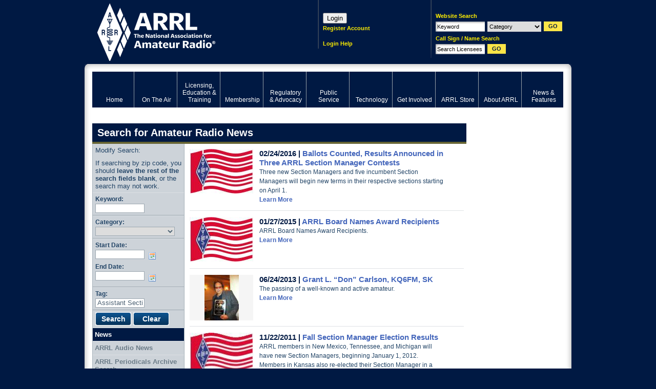

--- FILE ---
content_type: text/html; charset=UTF-8
request_url: http://www.arrl.org/news/search/Tag.name:Assistant%20Section%20Emergency
body_size: 11112
content:
<!DOCTYPE html PUBLIC "-//W3C//DTD XHTML 1.0 Transitional//EN" "http://www.w3.org/TR/xhtml1/DTD/xhtml1-transitional.dtd"><html xmlns="http://www.w3.org/1999/xhtml" xml:lang="en" lang="en">
<head>
<meta http-equiv="Content-Type" content="text/html; charset=UTF-8" />	<title>Search for Amateur Radio News</title>
<meta name="keywords" content="ham radio, american radio relay league, ARRL, national association for amateur radio, ham operator, ham radio news, digital communications, regulatory information"/><meta name="description" content="The American Radio Relay League (ARRL) is the national association for amateur radio, connecting hams around the U.S. with news, information and resources."/><link rel="icon" href="/favicon.ico" type="image/x-icon" />
<link rel="shortcut icon" href="/favicon.ico" type="image/x-icon" /><meta http-equiv="X-UA-Compatible" content="IE=edge"/>
<!-- set the default image for Facebook shares -->
<meta property="og:image" content="//www.arrl.org/files/image/About_ARRL/ARRL_logo_with_title.jpg" >
<link rel="icon" href="/favicon.ico" type="image/x-icon" />
<link rel="shortcut icon" href="/favicon.ico" type="image/x-icon" />
<link rel="alternate" type="application/rss+xml" href="/arrl.rss" title="ARRL Amateur Radio News" />
<link rel="stylesheet" type="text/css" href="/css/style.css" title="Standard" media="screen, projection" /><link rel="stylesheet" type="text/css" href="/css/print.css" title="Standard" media="print" /><link rel="stylesheet" type="text/css" href="/css/packed/fd35b8f337d3856bc83bf7a995edbf6e_1768494075.css" />
	<script type="text/javascript" src="/js/packed/626c604e5fe75a591fdfba1c4cbae632_1768494111.js"></script>
	<!--[if IE 6]><link href="/css/ie6.css" type="text/css" rel="stylesheet"/><![endif]-->
<!--[if IE 7]><link href="/css/ie7.css" type="text/css" rel="stylesheet"/><![endif]-->

<!-- Google Tag Manager -->
<script>
  dataLayer = [{'gtm.blocklist': 'nonGoogleScripts'}];
</script>
<script>(function(w,d,s,l,i){w[l]=w[l]||[];w[l].push({'gtm.start':
new Date().getTime(),event:'gtm.js'});var f=d.getElementsByTagName(s)[0],
j=d.createElement(s),dl=l!='dataLayer'?'&l='+l:'';j.async=true;j.src=
'https://www.googletagmanager.com/gtm.js?id='+i+dl;f.parentNode.insertBefore(j,f);
})(window,document,'script','dataLayer','GTM-5BCPW62');</script>
<!-- End Google Tag Manager -->

<!-- Start Google Analytics Event Tracking -->
<script>
/**
* Function that tracks a click on an outbound link in Analytics.
* This function takes a valid URL string as an argument, and uses that URL string
* as the event label. Setting the transport method to 'beacon' lets the hit be sent
* using 'navigator.sendBeacon' in browser that support it.
*/
var trackOutboundLink = function(url) {
   ga('send', 'event', 'outbound', 'click', url, {
     'transport': 'beacon',
     'hitCallback': function(){document.location = url;}
   });
}
</script>
<!-- End Google Analytics Event Tracking -->

<!-- Google AdSense -->
<script async src="https://pagead2.googlesyndication.com/pagead/js/adsbygoogle.js?client=ca-pub-6603351099942200"></script>
<!-- End Google AdSense -->
</head>
<body id="bd-news">
<!-- Google Tag Manager (noscript) -->
<noscript><iframe src="https://www.googletagmanager.com/ns.html?id=GTM-5BCPW62"
height="0" width="0" style="display:none;visibility:hidden"></iframe></noscript>
<!-- End Google Tag Manager (noscript) -->
<!-- Informz Page Tracking -->
<script>
//-------------------------------------------------------
var z_account = "76FAD37A-6AA3-4527-B3BD-E053AF903CC5";
var z_collector = "arrl.informz.net";
var z_cookieDomain = ".www.arrl.org";
//-------------------------------------------------------
(function (e, o, n, r, t, a, s) { e[t] || (e.GlobalSnowplowNamespace = e.GlobalSnowplowNamespace || [], e.GlobalSnowplowNamespace.push(t), e[t] = function () { (e[t].q = e[t].q || []).push(arguments) }, e[t].q = e[t].q || [], a = o.createElement(n), s = o.getElementsByTagName(n)[0], a.async = 1, a.src = r, s.parentNode.insertBefore(a, s)) }(window, document, "script", "https://cdn.informz.net/web_trk/sp.js", "informz_trk")), informz_trk("newTracker", "infz", z_collector + "/web_trk/collector/", { appId: z_account, cookieDomain: z_cookieDomain }), informz_trk("setUserIdFromLocation", "_zs"), informz_trk("enableActivityTracking", 30, 15); informz_trk("trackPageView", null);
</script>
<!-- End Informz Page Tracking -->
<div id="body">
<div id="page">
	<div id="top">
	<h1 id="logo"><a href="/" title="Click to return home">ARRL</a></h1>
	<div id="search">
		<form id="siteSearch" onsubmit="search(this); return false;" method="post" action="/searches/results"><div  style="display:none;"><input type="hidden" name="_method" value="POST" /></div>	<p>Website Search</p>
	<div>
		<input name="data[Search][keywords]" type="text" id="qq" class="required text" value="Keyword" />		<select name="data[Search][category]" id="categ2" class="categ2">
<option value="">Category</option>
<option value="clubs">Clubs</option>
<option value="contests">Contests</option>
<option value="exam_sessions">Exam Sessions</option>
<option value="hamfests">Hamfest/Conventions</option>
<option value="courses">Licensing Classes</option>
<option value="users">Member Directory</option>
<option value="news">News</option>
<option value="special_events">Special Events</option>
<option value="ceps">ARECC Field Class/Exam</option>
</select>		<input type="submit" class="submit" value="GO"/>
	</div>
</form><form id="fccSearch" onsubmit="fcc_search(this); return false;" method="post" action="/fcc/search"><div  style="display:none;"><input type="hidden" name="_method" value="POST" /></div>	<p>Call Sign / Name Search</p>
	<div>
		<input name="data[Search][terms]" type="text" id="qq2" class="required text" value="Search Licensees" />		<input type="submit" class="submit" value="GO"/>
	</div>
</form>	<cake:nocache>
			<!--<p id="minicart"><a class="empty" href="/shop/cart.php" title="View Cart">0 items</a></p>-->
		</cake:nocache>
	</div>
	<cake:nocache>
	<div id="login">
  <script>
    function login() {
      params = "location=no,status=no,menubar=no,width=500,height=750";
      window.open("https://login.personifygo.com/prodarrl/connect/authorize?response_type=code&client_id=0d670337-f248-4981-9f93-1883234d1eb2&scope=openid+email+profile+userdata+role+phonenumber&redirect_uri=https%3A%2F%2Fwww.arrl.org%2Fsso-callback", "_top");
   }
  </script>

  <!--<div style='height:31px;width:31px;' onclick="login()" name="loginButton" value="Loginx"></div>-->
  <button onclick="login()" name="loginButton" value="Login">Login</button>
	<p><a href="https://login.personifygo.com/prodarrl/Registration/RegisterEmail?returnurl=https://home.arrl.org/action/My-Account" class="inline-dash" title="Register Account">Register Account</a><br /><br /></p>
	<p><a href="/login-instructions" class="inline-dash" title="Login Help">Login Help</a></p>
</div>
</cake:nocache>
</div><!--/#top-->

	<div id="wrap"><div id="wrap2">

		<!--/news-features--><div id="menu">
	
<ul class="globalnav" >
	<li class="first"><a href="/home" title="Home"><span>Home</span></a></li>
	<li><a href="/on-the-air" title="Ham Radio Contesting and Radiosport"><span>On The Air</span></a></li>
	<li><a href="/licensing-education-training" title="Amateur Radio Licensing Exams"><span>Licensing, Education &amp; Training</span></a></li>
	<li><a href="/membership" title="Join ARRL"><span>Membership</span></a></li>
	<li><a href="/regulatory-advocacy" title="Ham Radio Regulations and Advocacy"><span>Regulatory &amp; Advocacy</span></a></li>
	<li><a href="/public-service" title="EmComm and Public Service Events"><span>Public Service</span></a></li>
	<li><a href="/technology" title="Ham Radio Technology and Equipment"><span>Technology</span></a></li>
	<li><a href="/get-involved" title="Clubs, Hamfests and Activities"><span>Get Involved</span></a></li>
	<li><a href="https://home.arrl.org/action/Shop/Store" title="Ham Radio Books, Magazines and Equipment"><span>ARRL Store</span></a></li>
	<li><a href="/about-arrl" title="Inside the American Radio Relay League"><span>About ARRL</span></a></li>
	<li class="last active" class="active" ><a href="/news-features" title="News about Hams and Amateur Radio" class="active"><span>News &amp; Features</span></a></li>
</ul>
</div>
		<cake:nocache>
				</cake:nocache>
		<div id="wrapSec" class="clearFix">
			<a name="top"></a>
							<h1 id="title1">Search for Amateur Radio News</h1>
			
			<div id="content">
													<div class="list2">
											<ul>
														<li>
						<div class="img"><a href="/news/ballots-counted-results-announced-in-three-arrl-section-manager-contests"><img src="/img/122x89/News/ARRL-Flag-waving-Large_57.JPG" alt="ARRL-Flag-waving-Large.JPG" /></a></div>						<h3>
																			<span>02/24/2016 | </span>
						 <a href="/news/ballots-counted-results-announced-in-three-arrl-section-manager-contests" title="Ballots Counted, Results Announced in Three ARRL Section Manager Contests">Ballots Counted, Results Announced in Three ARRL Section Manager Contests</a>						</h3>
						<p>
													Three new Section Managers and five incumbent Section Managers will begin new terms in their respective sections starting on April 1.												<br/>
						<a href="/news/ballots-counted-results-announced-in-three-arrl-section-manager-contests" title="Learn More"><strong>Learn More</strong></a></p>
					</li>
														<li>
						<div class="img"><a href="/news/arrl-board-names-award-recipients"><img src="/img/122x89/News/ARRL-Flag-waving-Large_39.JPG" alt="ARRL-Flag-waving-Large.JPG" /></a></div>						<h3>
																			<span>01/27/2015 | </span>
						 <a href="/news/arrl-board-names-award-recipients" title="ARRL Board Names Award Recipients">ARRL Board Names Award Recipients</a>						</h3>
						<p>
													ARRL Board Names Award Recipients.												<br/>
						<a href="/news/arrl-board-names-award-recipients" title="Learn More"><strong>Learn More</strong></a></p>
					</li>
														<li>
						<div class="img"><a href="/news/grant-l-don-carlson-kq6fm-sk"><img src="/img/122x89/News/Don Carlson KQ6FM.jpg" alt="Grant L. “Don” Carlson, KQ6FM" /></a></div>						<h3>
																			<span>06/24/2013 | </span>
						 <a href="/news/grant-l-don-carlson-kq6fm-sk" title="Grant L. “Don” Carlson, KQ6FM, SK">Grant L. “Don” Carlson, KQ6FM, SK</a>						</h3>
						<p>
													The passing of a well-known and active amateur.												<br/>
						<a href="/news/grant-l-don-carlson-kq6fm-sk" title="Learn More"><strong>Learn More</strong></a></p>
					</li>
														<li>
						<div class="img"><a href="/news/fall-section-manager-election-results"><img src="/img/122x89/News/ARRL-Flag-waving_26.JPG" alt="ARRL-Flag-waving.JPG" /></a></div>						<h3>
																			<span>11/22/2011 | </span>
						 <a href="/news/fall-section-manager-election-results" title="Fall Section Manager Election Results ">Fall Section Manager Election Results </a>						</h3>
						<p>
													ARRL members in New Mexico, Tennessee, and Michigan will have new Section Managers, beginning January 1, 2012. Members in Kansas also re-elected their Section Manager in a balloted race that concluded when ballots were counted and verified at ARRL Headqua												<br/>
						<a href="/news/fall-section-manager-election-results" title="Learn More"><strong>Learn More</strong></a></p>
					</li>
							</ul>
						
				</div>
		<div class="sep1"></div>
												
				<div class="content-footer">
					<p class="top"><a href="#top">Back to Top</a></p>
					<p id="website-support"><a href="/support?page=news/search/Tag.name:Assistant%20Section%20Emergency">Having Trouble?</a></p>
					<p class="breadcrumbs">
<a href="/news-features">News &amp; Features</a>&nbsp;>>&nbsp;<span class="breadcrumb">News</span></p>				</div>
			</div><!--/#content-->

			<div id="side1">

				<div id="menu2">
												<div id="search4">
					<form id="searchForm" method="post" action="/news/search"><div  style="display:none;"><input type="hidden" name="_method" value="POST" /></div>			<p>Modify Search:</p>
            <p>If searching by zip code, you should <strong>leave the rest of the search fields blank</strong>, or the search may not work.</p>
			<ul>
				<li>
		<label for="keyword">Keyword:</label><input name="data[Search][keywords]" type="text" id="keyword" class="text" size="10" value="" />	</li>
	<li>
		<label for="CategoryId">Category:</label><select name="data[Category][id]" class="nondate" id="CategoryId">
<option value=""></option>
<option value="65"> ARDF</option>
<option value="53"> ARISS/AMSAT/Satellite Communications</option>
<option value="55"> ARRL Board of Directors</option>
<option value="12"> ARRL Headquarters</option>
<option value="13"> Awards</option>
<option value="31"> Board Meeting Minutes 2009</option>
<option value="66"> Classroom Activities</option>
<option value="24"> Clubs</option>
<option value="33"> Committee Reports - January 2009</option>
<option value="32"> Committee Reports - July 2009</option>
<option value="36"> Divisions</option>
<option value="5"> DXCC</option>
<option value="63">- DXCC Bulletins</option>
<option value="54"> Education</option>
<option value="75">- Learning Network</option>
<option value="40"> Events</option>
<option value="71">- Centennial QSO Party</option>
<option value="68">- CEP</option>
<option value="6">- Contesting</option>
<option value="41">- Exam Sessions</option>
<option value="42">- Field Day</option>
<option value="30">- Hamfests</option>
<option value="7">- JOTA</option>
<option value="43">- Licensing Classes</option>
<option value="76">- Open House</option>
<option value="44">- Special Events</option>
<option value="45"> Featured</option>
<option value="50">- Youth</option>
<option value="11"> Field Support</option>
<option value="23"> general class course</option>
<option value="4"> Get Involved</option>
<option value="29">- Outreach to kids</option>
<option value="17"> Getting Licensed</option>
<option value="8"> Ham Radio in the Classroom</option>
<option value="59"> IARU</option>
<option value="60">- IARU Region 1</option>
<option value="61">- IARU Region 2</option>
<option value="62">- IARU Region 3</option>
<option value="64"> International</option>
<option value="49"> It Seems to Us</option>
<option value="57"> ITU</option>
<option value="58">- WRC</option>
<option value="56"> Legislative</option>
<option value="14"> LoTW</option>
<option value="25"> LoTW</option>
<option value="21"> Membership</option>
<option value="19"> New to Ham Radio</option>
<option value="37"> News</option>
<option value="39">- BPL</option>
<option value="38">- Em Comm</option>
<option value="1"> On the Air</option>
<option value="34">- VUCC</option>
<option value="74"> On the Air Blog</option>
<option value="72"> Press Releases</option>
<option value="52"> Propagation</option>
<option value="18"> Public Service</option>
<option value="69">- Hurricane Irene</option>
<option value="47"> Regulatory</option>
<option value="48">- FCC</option>
<option value="70"> Scouting</option>
<option value="35"> Sections</option>
<option value="51"> Silent Key</option>
<option value="22"> Support ARRL</option>
<option value="20"> Technology</option>
<option value="73">- Tech Tips</option>
<option value="10"> UHF</option>
<option value="9"> VHF</option>
<option value="16"> W1AW</option>
<option value="46"> Youth</option>
<option value="15"> Youth Activities</option>
<option value="67"> Youth Editor</option>
</select>	</li>
	<li>
		<div id="date-range">
				<div class=""><div class="li"><label for="DateStart">Start Date:</label><input name="data[Date][start]" type="text" id="start-date" class="date-pick text" size="10" tabindex="1" value="" /></div></div>		<div class=""><div class="li"><label for="DateEnd">End Date:</label><input name="data[Date][end]" type="text" id="end-date" class="date-pick text" size="10" tabindex="2" value="" /></div></div>		<script type="text/javascript">
//<![CDATA[

				jQuery(document).ready(function() {
					Date.format = "mm/dd/yyyy";
					jQuery(".date-pick ").datePicker({clickInput:true, startDate:"01/01/1996"})
					jQuery("#start-date").bind(
						"dpClosed",
						function(e, selectedDates)
						{
							var d = selectedDates[0];
							if (d) {
								d = new Date(d);
								jQuery("#end-date").dpSetStartDate(d.addDays(1).asString());
							}
						}
					);
					jQuery("#end-date").bind(
						"dpClosed",
						function(e, selectedDates)
						{
							var d = selectedDates[0];
							if (d) {
								d = new Date(d);
								jQuery("#start-date").dpSetEndDate(d.addDays(-1).asString());
							}
						}
					);

				});
			
//]]>
</script>		</div>
	</li>
	<li>
		<label for="tag">Tag:</label><input name="data[Tag][name]" type="text" id="tag" class="text" size="10" value="Assistant Section Emergency" />	</li>
<li class="last">
	<input type="submit" value="Search" class="submit">
	<input type="reset" value="Clear" class="reset">
</li>
			</ul>		
			 			
			</form>						</div>
										
<ul class="" >
	<li id="page-17211"><a href="/news" class="active">News</a></li>
	<li id="page-59327"><a href="/arrl-audio-news">ARRL Audio News</a></li>
	<li id="page-1857"><a href="/arrl-periodicals-archive-search">ARRL Periodicals Archive Search</a></li>
	<li id="page-57777"><a href="/qst">QST</a></li>
	<li id="page-56894"><a href="/on-the-air-magazine">On the Air Magazine</a></li>
	<li id="page-45385"><a href="/qex">QEX</a></li>
	<li id="page-58798"><a href="/ncj">NCJ</a></li>
	<li id="page-51890"><a href="/arrlletter">ARRL Letter</a></li>
	<li id="page-24935"><a href="/news-tips">News Tips</a></li>
	<li id="page-44256"><a href="/doctor">Doctor</a></li>
	<li id="page-44466"><a href="/so-now-what">So Now What?</a></li>
	<li id="page-53519"><a href="/arrl-magazines">ARRL Magazines</a></li>
</ul>
				</div>

				
			</div><!--/#side1-->

		</div><!--/#wrapSec-->

		<div id="side2">

			<div class="ad">
			<script type='text/javascript'><!--//<![CDATA[
			   var m3_u = (location.protocol=='https:'?'https://ads.arrl.org/delivery/ajs.php':'http://ads.arrl.org/delivery/ajs.php');
			   var m3_r = Math.floor(Math.random()*99999999999);
			   if (!document.MAX_used) document.MAX_used = ',';
			   document.write ("<scr"+"ipt type='text/javascript' src='"+m3_u);
			   document.write ("?zoneid=48");
			   document.write ('&amp;cb=' + m3_r);
			   if (document.MAX_used != ',') document.write ("&amp;exclude=" + document.MAX_used);
			   document.write (document.charset ? '&amp;charset='+document.charset : (document.characterSet ? '&amp;charset='+document.characterSet : ''));
			   document.write ("&amp;loc=" + escape(window.location));
			   if (document.referrer) document.write ("&amp;referer=" + escape(document.referrer));
			   if (document.context) document.write ("&context=" + escape(document.context));
			   if (document.mmm_fo) document.write ("&amp;mmm_fo=1");
			   document.write ("'><\/scr"+"ipt>");
			//]]>--></script>
		</div>			<!--<div id="cart"></div>  fix to https://home.arrl.org/action/ShoppingCart.aspx -->
						<div class="ad">
			<script type='text/javascript'><!--//<![CDATA[
			   var m3_u = (location.protocol=='https:'?'https://ads.arrl.org/delivery/ajs.php':'http://ads.arrl.org/delivery/ajs.php');
			   var m3_r = Math.floor(Math.random()*99999999999);
			   if (!document.MAX_used) document.MAX_used = ',';
			   document.write ("<scr"+"ipt type='text/javascript' src='"+m3_u);
			   document.write ("?zoneid=50");
			   document.write ('&amp;cb=' + m3_r);
			   if (document.MAX_used != ',') document.write ("&amp;exclude=" + document.MAX_used);
			   document.write (document.charset ? '&amp;charset='+document.charset : (document.characterSet ? '&amp;charset='+document.characterSet : ''));
			   document.write ("&amp;loc=" + escape(window.location));
			   if (document.referrer) document.write ("&amp;referer=" + escape(document.referrer));
			   if (document.context) document.write ("&context=" + escape(document.context));
			   if (document.mmm_fo) document.write ("&amp;mmm_fo=1");
			   document.write ("'><\/scr"+"ipt>");
			//]]>--></script>
		</div>			<div class="ad">
			<script type='text/javascript'><!--//<![CDATA[
			   var m3_u = (location.protocol=='https:'?'https://ads.arrl.org/delivery/ajs.php':'http://ads.arrl.org/delivery/ajs.php');
			   var m3_r = Math.floor(Math.random()*99999999999);
			   if (!document.MAX_used) document.MAX_used = ',';
			   document.write ("<scr"+"ipt type='text/javascript' src='"+m3_u);
			   document.write ("?zoneid=49");
			   document.write ('&amp;cb=' + m3_r);
			   if (document.MAX_used != ',') document.write ("&amp;exclude=" + document.MAX_used);
			   document.write (document.charset ? '&amp;charset='+document.charset : (document.characterSet ? '&amp;charset='+document.characterSet : ''));
			   document.write ("&amp;loc=" + escape(window.location));
			   if (document.referrer) document.write ("&amp;referer=" + escape(document.referrer));
			   if (document.context) document.write ("&context=" + escape(document.context));
			   if (document.mmm_fo) document.write ("&amp;mmm_fo=1");
			   document.write ("'><\/scr"+"ipt>");
			//]]>--></script>
		</div>
		</div><!--/#side2-->

	</div></div><!--/#wrap-->
					<div class="tabArea tabClosed" id="tabFooter">
			<h3 class="tab">EXPLORE ARRL</h3>
			<div class="tabContent" style="display:none">
				<ul><li>
							<h4><a href="/on-the-air" title="Click to visit On The Air">On The Air</a></h4>
						<p><a href="/dxcc-program" title="Click to visit DXCC Program">DXCC Program</a>, <a href="/AW-BureauQSLs" title="Click to visit W100AW & W1AW QSLs via Bureau">W100AW & W1AW QSLs via Bureau</a>, <a href="/centennial-qso-party" title="Click to visit Centennial QSO Party">Centennial QSO Party</a>, <a href="/operating-specialties" title="Click to visit Operating Specialties">Operating Specialties</a>, <a href="/international-grid-chase-2018" title="Click to visit International Grid Chase 2018">International Grid Chase 2018</a>, <a href="/hpm150-birthday-celebration" title="Click to visit Hiram Percy Maxim 150th Birthday Celebration">Hiram Percy Maxim 150th Birthday Celebration</a>, <a href="/cycle-25" title="Click to visit Cycle 25">Cycle 25</a>, <a href="/transatlantic" title="Click to visit Transatlantic">Transatlantic</a>, <a href="/special-event-stations" title="Click to visit Special Event Stations">Special Event Stations</a>, <a href="/operating-resources" title="Click to visit Operating Resources">Operating Resources</a>, <a href="/qsl-service" title="Click to visit QSL Service">QSL Service</a>, <a href="/npota" title="Click to visit NPOTA">NPOTA</a>, <a href="/contests" title="Click to visit Contests">Contests</a>, <a href="/logbook-of-the-world" title="Click to visit Logbook of The World">Logbook of The World</a>, <a href="/amateur-code" title="Click to visit Amateur Code">Amateur Code</a>, <a href="/iaru-centennial-qso-party" title="Click to visit IARU - Centennial QSO Party">IARU - Centennial QSO Party</a>, <a href="/volunteers-on-the-air" title="Click to visit Volunteers On the Air">Volunteers On the Air</a>, <a href="/w1aw" title="Click to visit W1AW">W1AW</a>, <a href="/awards" title="Click to visit Awards">Awards</a>, <a href="/amateur-radio-direction-finding" title="Click to visit Amateur Radio Direction Finding">Amateur Radio Direction Finding</a></p>
							<h4><a href="/licensing-education-training" title="Click to visit Licensing, Education & Training">Licensing, Education & Training</a></h4>
						<p><a href="/courses-training" title="Click to visit Courses & Training">Courses & Training</a>, <a href="/what-is-ham-radio" title="Click to visit What is Ham Radio">What is Ham Radio</a>, <a href="/fcc-license-info-and-forms" title="Click to visit FCC License Info and Forms">FCC License Info and Forms</a>, <a href="/license-certificates" title="Click to visit License Certificates">License Certificates</a>, <a href="/learning-center-help" title="Click to visit Learning Center Help">Learning Center Help</a>, <a href="/getting-licensed" title="Click to visit Getting Licensed">Getting Licensed</a>, <a href="/newly-licensed-learn-more" title="Click to visit Newly licensed? Learn More">Newly licensed? Learn More</a>, <a href="/volunteer-instructors-mentors" title="Click to visit Volunteer Instructors/Mentors">Volunteer Instructors/Mentors</a>, <a href="/amateur-radio-in-the-classroom" title="Click to visit Amateur Radio in the Classroom">Amateur Radio in the Classroom</a>, <a href="/edu-dept-home" title="Click to visit Edu Dept Home">Edu Dept Home</a>, <a href="/withdrawn-questions" title="Click to visit Withdrawn Questions">Withdrawn Questions</a>, <a href="/stem-1" title="Click to visit STEM">STEM</a>, <a href="/youth-licensing-grant-program" title="Click to visit Youth Licensing Grant Program ">Youth Licensing Grant Program </a>, <a href="/volunteer-examiners" title="Click to visit Volunteer Examiners">Volunteer Examiners</a>, <a href="/learning-programs" title="Click to visit Learning Programs">Learning Programs</a>, <a href="/gordon-west" title="Click to visit Gordon West">Gordon West</a>, <a href="/question-pools" title="Click to visit Question Pools">Question Pools</a></p>
							<h4><a href="/membership" title="Click to visit Membership">Membership</a></h4>
						<p><a href="/member-directory" title="Click to visit Member Directory">Member Directory</a>, <a href="/myarrl" title="Click to visit myARRL">myARRL</a>, <a href="/blind-membership" title="Click to visit Blind Membership">Blind Membership</a>, <a href="/join-arrl-renew-membership" title="Click to visit Join ARRL/Renew Membership">Join ARRL/Renew Membership</a>, <a href="/member-feedback" title="Click to visit member feedback">member feedback</a>, <a href="/dues-increase-faq" title="Click to visit Dues Increase FAQ">Dues Increase FAQ</a>, <a href="/techquestion" title="Click to visit Techquestion">Techquestion</a>, <a href="/students" title="Click to visit Students">Students</a>, <a href="/confirm" title="Click to visit Please Confirm Your Information">Please Confirm Your Information</a>, <a href="/member-bulletin" title="Click to visit Member Bulletin">Member Bulletin</a>, <a href="/qst-reissue" title="Click to visit QST Reissue">QST Reissue</a>, <a href="/membership-certificate" title="Click to visit Membership Certificate">Membership Certificate</a>, <a href="/member-support" title="Click to visit Member Support">Member Support</a>, <a href="/connecticut-member-social" title="Click to visit Connecticut Member Social">Connecticut Member Social</a>, <a href="/silent-key-submission-guidelines" title="Click to visit Silent Key Submission Guidelines">Silent Key Submission Guidelines</a>, <a href="/login-instructions" title="Click to visit Login Instructions">Login Instructions</a>, <a href="/dues-survey" title="Click to visit Dues Survey">Dues Survey</a>, <a href="/member-discounts" title="Click to visit Member Discounts">Member Discounts</a>, <a href="/gift-membership" title="Click to visit Gift Membership">Gift Membership</a>, <a href="/3-year-special-offer" title="Click to visit 3-Year Special Offer">3-Year Special Offer</a>, <a href="/2024-dues-rates" title="Click to visit 2024 Dues Rates">2024 Dues Rates</a>, <a href="/arrl-groups" title="Click to visit ARRL Groups">ARRL Groups</a>, <a href="/register" title="Click to visit Register">Register</a>, <a href="/by-laws-update" title="Click to visit By-Laws Update">By-Laws Update</a>, <a href="/student" title="Click to visit Student">Student</a>, <a href="/arrl-sweepstakes" title="Click to visit ARRL Sweepstakes">ARRL Sweepstakes</a></p></li><li>
							<h4><a href="/regulatory-advocacy" title="Click to visit Regulatory & Advocacy">Regulatory & Advocacy</a></h4>
						<p><a href="/state-and-local" title="Click to visit State and Local">State and Local</a>, <a href="/volunteer-consulting-engineer-program" title="Click to visit Volunteer Consulting Engineer Program">Volunteer Consulting Engineer Program</a>, <a href="/volunteer-counsel-program" title="Click to visit Volunteer Counsel Program">Volunteer Counsel Program</a>, <a href="/ccr-study-information" title="Click to visit CCR Study Information">CCR Study Information</a>, <a href="/international-1" title="Click to visit International">International</a>, <a href="/technical-relations-office" title="Click to visit Technical Relations Office">Technical Relations Office</a>, <a href="/federal" title="Click to visit Federal">Federal</a>, <a href="/volunteer-monitor-resources" title="Click to visit Volunteer Monitor Resources">Volunteer Monitor Resources</a>, <a href="/federal-rfi-preemption" title="Click to visit Federal RFI Preemption">Federal RFI Preemption</a>, <a href="/antenna-regulation-and-zoning" title="Click to visit Antenna Regulation and Zoning">Antenna Regulation and Zoning</a>, <a href="/volunteer-monitor-program" title="Click to visit Volunteer Monitor Program">Volunteer Monitor Program</a></p>
							<h4><a href="/public-service" title="Click to visit Public Service">Public Service</a></h4>
						<p><a href="/nts-manual" title="Click to visit NTS Manual">NTS Manual</a>, <a href="/public-service-resources" title="Click to visit Public Service Resources">Public Service Resources</a>, <a href="/volunteer-form-for-deployment-consideration" title="Click to visit Volunteer Form for Deployment Consideration">Volunteer Form for Deployment Consideration</a>, <a href="/2018-hurricanes" title="Click to visit 2018 Hurricanes">2018 Hurricanes</a>, <a href="/hurricane-maria-2017" title="Click to visit Hurricane Maria - 2017">Hurricane Maria - 2017</a>, <a href="/hurricane-irma-2017" title="Click to visit Hurricane Irma - 2017">Hurricane Irma - 2017</a>, <a href="/hurricane-harvey-response" title="Click to visit Hurricane Harvey Response">Hurricane Harvey Response</a>, <a href="/ham-aid" title="Click to visit Ham Aid">Ham Aid</a>, <a href="/public-service-honor-roll" title="Click to visit Public Service Honor Roll">Public Service Honor Roll</a>, <a href="/2019-hurricanes" title="Click to visit 2019 Hurricanes">2019 Hurricanes</a>, <a href="/2020-hurricanes" title="Click to visit 2020 Hurricanes">2020 Hurricanes</a>, <a href="/2021-hurricanes" title="Click to visit 2021 Hurricanes">2021 Hurricanes</a>, <a href="/puerto-rico-caribbean-recovery-2017" title="Click to visit Puerto Rico - Caribbean Recovery 2017">Puerto Rico - Caribbean Recovery 2017</a>, <a href="/kentucky-ares-summit-and-survey" title="Click to visit Kentucky ARES Summit and Survey">Kentucky ARES Summit and Survey</a>, <a href="/hurricanes" title="Click to visit Hurricanes">Hurricanes</a>, <a href="/served-agencies-and-partners" title="Click to visit Served Agencies and Partners">Served Agencies and Partners</a>, <a href="/2024-hurricanes" title="Click to visit 2024 Hurricanes">2024 Hurricanes</a>, <a href="/skywarn-recognition-day" title="Click to visit SKYWARN Recognition Day">SKYWARN Recognition Day</a>, <a href="/nts" title="Click to visit NTS">NTS</a>, <a href="/ares" title="Click to visit ARES">ARES</a></p>
							<h4><a href="/technology" title="Click to visit Technology">Technology</a></h4>
						<p><a href="/arrl-references" title="Click to visit ARRL References">ARRL References</a>, <a href="/arrl-lab" title="Click to visit ARRL Lab">ARRL Lab</a>, <a href="/tech-portal" title="Click to visit Tech Portal">Tech Portal</a>, <a href="/radio-technology-topics" title="Click to visit Radio Technology Topics">Radio Technology Topics</a>, <a href="/technical-information-service" title="Click to visit Technical Information Service">Technical Information Service</a>, <a href="/arrl-clean-signal-initiative" title="Click to visit ARRL Clean Signal Initiative">ARRL Clean Signal Initiative</a>, <a href="/radio-frequency-interference-rfi" title="Click to visit Radio Frequency Interference (RFI)">Radio Frequency Interference (RFI)</a></p></li><li class="last">
							<h4><a href="/get-involved" title="Click to visit Get Involved">Get Involved</a></h4>
						<p><a href="/clubs" title="Click to visit Clubs">Clubs</a>, <a href="/volunteer-opportunities" title="Click to visit Volunteer Opportunities">Volunteer Opportunities</a>, <a href="/recruiting-outreach" title="Click to visit Recruiting & Outreach">Recruiting & Outreach</a>, <a href="/the-arrl-foundation" title="Click to visit The ARRL Foundation">The ARRL Foundation</a>, <a href="/youth" title="Click to visit Youth">Youth</a>, <a href="/donate-to-arrl" title="Click to visit Donate to ARRL">Donate to ARRL</a>, <a href="/amateur-radio-activity-report" title="Click to visit Amateur Radio Activity Report">Amateur Radio Activity Report</a>, <a href="/hamfests-and-conventions-calendar" title="Click to visit Hamfests and Conventions Calendar">Hamfests and Conventions Calendar</a>, <a href="/collegiate-amateur-radio" title="Click to visit Collegiate Amateur Radio">Collegiate Amateur Radio</a></p>
							<h4><a href="/publications-online-store" title="Click to visit Publications & Online Store">Publications & Online Store</a></h4>
						<p><a href="/arrl-publication-dealers" title="Click to visit ARRL Publication Dealers">ARRL Publication Dealers</a>, <a href="/arrl-store" title="Click to visit ARRL Store">ARRL Store</a>, <a href="/list-all-products" title="Click to visit List all Products">List all Products</a>, <a href="/return-policy" title="Click to visit Return Policy">Return Policy</a>, <a href="/shipping" title="Click to visit Shipping and Tax">Shipping and Tax</a>, <a href="/handbook-1" title="Click to visit Handbook">Handbook</a>, <a href="/customer-service-support" title="Click to visit Customer Service/Support">Customer Service/Support</a>, <a href="/holiday-deals" title="Click to visit Holiday Deals">Holiday Deals</a>, <a href="/product-notes" title="Click to visit Product Notes">Product Notes</a></p>
							<h4><a href="/about-arrl" title="Click to visit About ARRL">About ARRL</a></h4>
						<p><a href="/site-index" title="Click to visit Site Index">Site Index</a>, <a href="/centennial" title="Click to visit Centennial">Centennial</a>, <a href="/arrl-strategic-plan" title="Click to visit ARRL Strategic Plan">ARRL Strategic Plan</a>, <a href="/advertising-and-other-business-opportunities" title="Click to visit Advertising and Other Business Opportunities">Advertising and Other Business Opportunities</a>, <a href="/arrl-on-the-purpose-of-amateur-radio" title="Click to visit ARRL on the Purpose of Amateur Radio">ARRL on the Purpose of Amateur Radio</a>, <a href="/library" title="Click to visit Library">Library</a>, <a href="/ideas" title="Click to visit Ideas">Ideas</a>, <a href="/copyright" title="Click to visit Copyright">Copyright</a>, <a href="/privacy-policy" title="Click to visit Privacy Policy">Privacy Policy</a>, <a href="/arrl-social-media" title="Click to visit ARRL Social Media">ARRL Social Media</a>, <a href="/arrl-heritage-museum" title="Click to visit ARRL Heritage Museum">ARRL Heritage Museum</a>, <a href="/organization-structure" title="Click to visit Organization Structure">Organization Structure</a>, <a href="/media-and-public-relations" title="Click to visit Media and Public Relations">Media and Public Relations</a>, <a href="/arrl-museum-and-research-library" title="Click to visit ARRL Museum and Research Library">ARRL Museum and Research Library</a>, <a href="/visit-us" title="Click to visit Visit Us">Visit Us</a>, <a href="/general-information" title="Click to visit General Information">General Information</a>, <a href="/contact-arrl" title="Click to visit Contact ARRL">Contact ARRL</a>, <a href="/employment-opportunities" title="Click to visit Employment Opportunities">Employment Opportunities</a></p></li></ul>			</div>
		</div>
<div id="footerSocial">
    <a href="https://www.instagram.com/arrlhq/" target="_blank"><img src="/img/social/wh_instagram.png" alt="Instragram" height="35px" /></a>&nbsp;&nbsp;&nbsp;&nbsp;
    <a href="https://www.facebook.com/ARRL.org" target="_blank"><img src="/img/social/wh_facebook.png" alt="Facebook" height="35px" /></a>&nbsp;&nbsp;&nbsp;&nbsp;
    <a href="https://www.twitter.com/arrl" target="_blank"><img src="/img/social/wh_twitter.png" alt="Twitter" height="35px" /></a>&nbsp;&nbsp;&nbsp;&nbsp;
    <a href="https://www.youtube.com/user/ARRLHQ" target="_blank"><img src="/img/social/wh_youtube.png" alt="YouTube" height="35px" /></a>&nbsp;&nbsp;&nbsp;&nbsp;
    <a href="https://www.linkedin.com/company/american-radio-relay-league" target="_blank"><img src="/img/social/wh_linkedin.png" alt="LinkedIn" height="35px" /></a>
</div>
<div id="footer">
		<div class="cols" id="footerInfo">
			<div class="col col1">
				<p><strong>ARRL<br />
          The National Association for Amateur Radio<sup>&#174;</sup></strong><br/>
					225 Main Street<br/>
					Newington, CT, 06111-1400 USA<br/>
					Tel: 1-860-594-0200 | Fax: 1-860-594-0259<br/>
					Toll-free: 1-888-277-5289<br/>
					<a href="mailto:&#104;&#113;&#64;&#97;&#114;&#114;&#108;&#46;&#111;&#114;&#103;">&#104;&#113;&#64;&#97;&#114;&#114;&#108;&#46;&#111;&#114;&#103;</a></p>

			</div>
		        <h1 id="logo"><a href="/" title="Click to return home">ARRL</a></h1>
			<div class="col col3">
				<ul>
					<li><a title="Donate Now" href="https://home.arrl.org/action/Donate">Donate Now</a></li>
					<li><a title="Join ARRL" href="https://home.arrl.org/action/Membership/Join-ARRL">Join</a> / <a title="Renew Your Membership" href="https://home.arrl.org/action/Membership/Renew-Membership">Renew Your Membership</a></li>
					<li><a title="Advertise With Us" href="/advertising-opportunities">Advertise With Us</a></li>
					<li><a title="Contact ARRL" href="/contact-arrl">Contact ARRL</a></li>
					<li><a title="Terms of Use / Privacy Policy" href="/privacy-policy">Terms of Use / Privacy Policy</a></li>
					<li><a href="mailto:?subject=Check out http://www.ARRL.org" title="E-mail this to a friend!" rel="nofollow" target="_blank">E-mail to a Friend</a></li>
					<li><a title="Sign Up for Our Newsletter" href="https://home.arrl.org/action/My-Account/Opt-In-Out">Sign Up for Our Newsletter</a></li>
				</ul>
			</div>
		</div>
	</div>
	<div style='width:100%;color:white;text-align:center;padding:5px;'>Copyright &copy; 2026 The American Radio Relay League, Inc. All rights reserved. Reproduction of material from any ARRL web page without written permission is strictly prohibited.</div>
	</div><!--/#page-->

</div><!--/#body-->
<div id="bodyL"></div>
<script type="text/javascript" src="/js/packed/1aa89fa5d636528e697b7691bf0b385e_1768492832.js"></script>
	<link rel="stylesheet" type="text/css" href="/css/packed/3157b5abf8f37390627bb922248036ae_1768492832.css" />
	<script type="text/javascript" src="/js/packed/0f5581a4d922da6c6fb826abd37773dc_1768492832.js"></script>
	<script type="text/javascript">
//<![CDATA[

	    jQuery.validator.setDefaults({
			submitHandler: function(form) {
				if (jQuery(form).find("input:submit").val() != "Please Wait") {
					jQuery(form).find("input:submit").val("Please Wait").addClass("wait").parent().append("<span class=\"submit-wait\"></span>");
					form.submit();
				}
			},
			errorPlacement: function(error, element) { 
				switch (true) {
					case (element.parents().is(".input")):
						error.insertAfter( element.parents("div.input") ); 
						break;
					case (element.parents().is("div.resizable-textarea")):
						error.insertAfter( element.parents("div.resizable-textarea") ); 
						break;
					case (element.parents().is("div.multiField")):
						error.insertAfter( element.parents("div.multiField") );
						break;
					case (element.parents().is(".dategroup")):
						error.insertAfter( element.parents(".dategroup") );
						break;
					default:
						error.insertAfter( element );
				}
			}
		});
    jQuery(document).ready(function(){ jQuery('#searchForm').validate({"errorClass":"invalid","errorElement":"p"});});

//]]>
</script>
	<cake:nocache>

<!-- Google tag (gtag.js) implemented 6/9/2023 -->
<script async src="https://www.googletagmanager.com/gtag/js?id=G-PZM4RWMR3R"></script>
<script>
  window.dataLayer = window.dataLayer || [];
  function gtag(){dataLayer.push(arguments);}
  gtag('js', new Date());

  gtag('config', 'G-PZM4RWMR3R');
</script>
<!-- end Google tag -->

 
</cake:nocache><!-- Go to www.addthis.com/dashboard to customize your tools -->
<!--<script type="text/javascript" src="//s7.addthis.com/js/300/addthis_widget.js#pubid=ra-5a04a69142b118e6"></script>
<script type="text/javascript">var addthis_config = {ui_tabindex: 100}</script>-->
</body>
</html>


--- FILE ---
content_type: text/html; charset=utf-8
request_url: https://www.google.com/recaptcha/api2/aframe
body_size: 247
content:
<!DOCTYPE HTML><html><head><meta http-equiv="content-type" content="text/html; charset=UTF-8"></head><body><script nonce="MtEueCdsRrKEEAvf5yrKyg">/** Anti-fraud and anti-abuse applications only. See google.com/recaptcha */ try{var clients={'sodar':'https://pagead2.googlesyndication.com/pagead/sodar?'};window.addEventListener("message",function(a){try{if(a.source===window.parent){var b=JSON.parse(a.data);var c=clients[b['id']];if(c){var d=document.createElement('img');d.src=c+b['params']+'&rc='+(localStorage.getItem("rc::a")?sessionStorage.getItem("rc::b"):"");window.document.body.appendChild(d);sessionStorage.setItem("rc::e",parseInt(sessionStorage.getItem("rc::e")||0)+1);localStorage.setItem("rc::h",'1768821511463');}}}catch(b){}});window.parent.postMessage("_grecaptcha_ready", "*");}catch(b){}</script></body></html>